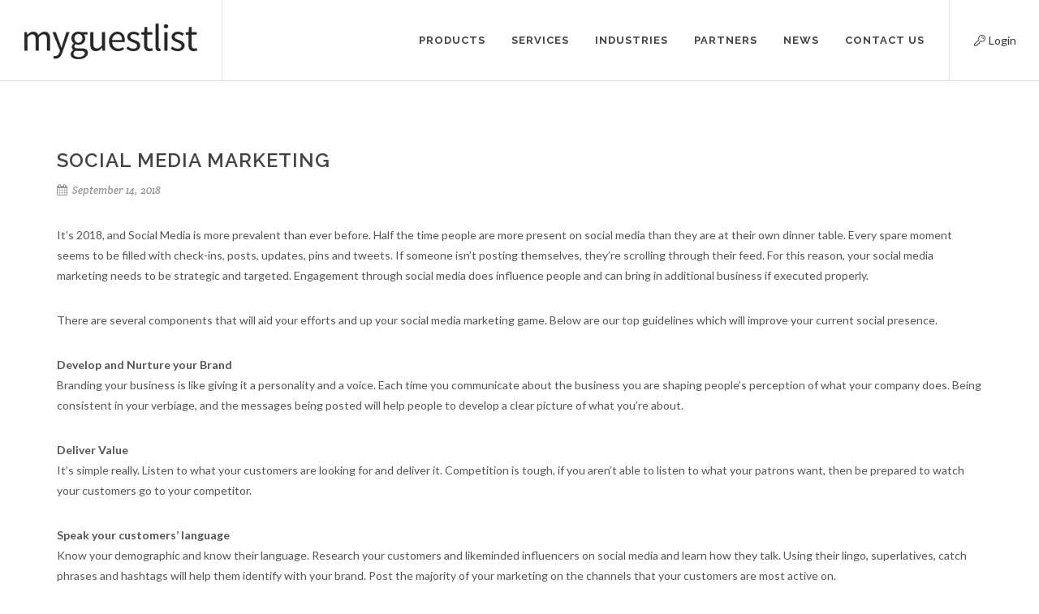

--- FILE ---
content_type: text/html; charset=UTF-8
request_url: https://myguestlist.com.au/social-media-marketing/
body_size: 10149
content:
<!DOCTYPE html>
<html lang="en-US" class="no-js">
<head>

	<meta charset="UTF-8">
	<meta name="viewport" content="width=device-width">
			<meta name="robots" content="noindex">
			<meta name="p:domain_verify" content="6a44366d79cea55444062c34a9665089"/>
	<link rel="pingback" href="https://myguestlist.com.au/wordpress/xmlrpc.php">
	<link href="//fonts.googleapis.com/css?family=Lato:300,400,400italic,600,700|Raleway:300,400,500,600,700|Crete+Round:400italic" rel="stylesheet" type="text/css" />

	<!--[if lt IE 9]>
	<script src="https://myguestlist.com.au/wp-content/themes/mglv3/js/html5.js"></script>
	<![endif]-->
	<script>(function(html){html.className = html.className.replace(/\bno-js\b/,'js')})(document.documentElement);</script>
<title>Social Media Marketing &#8211; MyGuestlist &#8211; Australia&#039;s Most Powerful Marketing Platform</title>
<link rel='dns-prefetch' href='//s.w.org' />
<link rel="alternate" type="application/rss+xml" title="MyGuestlist - Australia&#039;s Most Powerful Marketing Platform &raquo; Feed" href="https://myguestlist.com.au/feed/" />
		<script type="text/javascript">
			window._wpemojiSettings = {"baseUrl":"https:\/\/s.w.org\/images\/core\/emoji\/11\/72x72\/","ext":".png","svgUrl":"https:\/\/s.w.org\/images\/core\/emoji\/11\/svg\/","svgExt":".svg","source":{"concatemoji":"https:\/\/myguestlist.com.au\/wordpress\/wp-includes\/js\/wp-emoji-release.min.js?ver=4.9.19"}};
			!function(e,a,t){var n,r,o,i=a.createElement("canvas"),p=i.getContext&&i.getContext("2d");function s(e,t){var a=String.fromCharCode;p.clearRect(0,0,i.width,i.height),p.fillText(a.apply(this,e),0,0);e=i.toDataURL();return p.clearRect(0,0,i.width,i.height),p.fillText(a.apply(this,t),0,0),e===i.toDataURL()}function c(e){var t=a.createElement("script");t.src=e,t.defer=t.type="text/javascript",a.getElementsByTagName("head")[0].appendChild(t)}for(o=Array("flag","emoji"),t.supports={everything:!0,everythingExceptFlag:!0},r=0;r<o.length;r++)t.supports[o[r]]=function(e){if(!p||!p.fillText)return!1;switch(p.textBaseline="top",p.font="600 32px Arial",e){case"flag":return s([55356,56826,55356,56819],[55356,56826,8203,55356,56819])?!1:!s([55356,57332,56128,56423,56128,56418,56128,56421,56128,56430,56128,56423,56128,56447],[55356,57332,8203,56128,56423,8203,56128,56418,8203,56128,56421,8203,56128,56430,8203,56128,56423,8203,56128,56447]);case"emoji":return!s([55358,56760,9792,65039],[55358,56760,8203,9792,65039])}return!1}(o[r]),t.supports.everything=t.supports.everything&&t.supports[o[r]],"flag"!==o[r]&&(t.supports.everythingExceptFlag=t.supports.everythingExceptFlag&&t.supports[o[r]]);t.supports.everythingExceptFlag=t.supports.everythingExceptFlag&&!t.supports.flag,t.DOMReady=!1,t.readyCallback=function(){t.DOMReady=!0},t.supports.everything||(n=function(){t.readyCallback()},a.addEventListener?(a.addEventListener("DOMContentLoaded",n,!1),e.addEventListener("load",n,!1)):(e.attachEvent("onload",n),a.attachEvent("onreadystatechange",function(){"complete"===a.readyState&&t.readyCallback()})),(n=t.source||{}).concatemoji?c(n.concatemoji):n.wpemoji&&n.twemoji&&(c(n.twemoji),c(n.wpemoji)))}(window,document,window._wpemojiSettings);
		</script>
		<style type="text/css">
img.wp-smiley,
img.emoji {
	display: inline !important;
	border: none !important;
	box-shadow: none !important;
	height: 1em !important;
	width: 1em !important;
	margin: 0 .07em !important;
	vertical-align: -0.1em !important;
	background: none !important;
	padding: 0 !important;
}
</style>
<link rel='stylesheet' id='jquery.prettyphoto-css'  href='https://myguestlist.com.au/wp-content/plugins/wp-video-lightbox/css/prettyPhoto.css?ver=4.9.19' type='text/css' media='all' />
<link rel='stylesheet' id='video-lightbox-css'  href='https://myguestlist.com.au/wp-content/plugins/wp-video-lightbox/wp-video-lightbox.css?ver=4.9.19' type='text/css' media='all' />
<link rel='stylesheet' id='rs-plugin-settings-css'  href='https://myguestlist.com.au/wp-content/plugins/revslider/rs-plugin/css/settings.css?rev=4.6.0&#038;ver=4.9.19' type='text/css' media='all' />
<style id='rs-plugin-settings-inline-css' type='text/css'>
.tp-caption a{color:#ff7302;text-shadow:none;-webkit-transition:all 0.2s ease-out;-moz-transition:all 0.2s ease-out;-o-transition:all 0.2s ease-out;-ms-transition:all 0.2s ease-out}.tp-caption a:hover{color:#ffa902}
</style>
<link rel='stylesheet' id='bootstrap-css'  href='https://myguestlist.com.au/wp-content/themes/mglv3/HTML/css/bootstrap.css?ver=4.9.19' type='text/css' media='all' />
<link rel='stylesheet' id='mgl-style-css'  href='https://myguestlist.com.au/wp-content/themes/mglv3/HTML/style.css?ver=4.9.19' type='text/css' media='all' />
<link rel='stylesheet' id='mgl-style-dark-css'  href='https://myguestlist.com.au/wp-content/themes/mglv3/HTML/css/dark.css?ver=4.9.19' type='text/css' media='all' />
<link rel='stylesheet' id='mgl-font-icons-css'  href='https://myguestlist.com.au/wp-content/themes/mglv3/HTML/css/font-icons.css?ver=4.9.19' type='text/css' media='all' />
<link rel='stylesheet' id='mgl-animate-css'  href='https://myguestlist.com.au/wp-content/themes/mglv3/HTML/css/animate.css?ver=4.9.19' type='text/css' media='all' />
<link rel='stylesheet' id='mgl-magnific-css'  href='https://myguestlist.com.au/wp-content/themes/mglv3/HTML/css/magnific-popup.css?ver=4.9.19' type='text/css' media='all' />
<link rel='stylesheet' id='mgl-responsive-css'  href='https://myguestlist.com.au/wp-content/themes/mglv3/HTML/css/responsive.css?ver=4.9.19' type='text/css' media='all' />
<link rel='stylesheet' id='addtoany-css'  href='https://myguestlist.com.au/wp-content/plugins/add-to-any/addtoany.min.css?ver=1.15' type='text/css' media='all' />
<script type='text/javascript' src='https://myguestlist.com.au/wordpress/wp-includes/js/jquery/jquery.js?ver=1.12.4'></script>
<script type='text/javascript' src='https://myguestlist.com.au/wordpress/wp-includes/js/jquery/jquery-migrate.min.js?ver=1.4.1'></script>
<script type='text/javascript' src='https://myguestlist.com.au/wp-content/plugins/wp-video-lightbox/js/jquery.prettyPhoto.min.js?ver=3.1.6'></script>
<script type='text/javascript'>
/* <![CDATA[ */
var vlpp_vars = {"prettyPhoto_rel":"wp-video-lightbox","animation_speed":"fast","slideshow":"5000","autoplay_slideshow":"false","opacity":"0.80","show_title":"true","allow_resize":"true","allow_expand":"true","default_width":"640","default_height":"480","counter_separator_label":"\/","theme":"pp_default","horizontal_padding":"20","hideflash":"false","wmode":"opaque","autoplay":"false","modal":"false","deeplinking":"false","overlay_gallery":"true","overlay_gallery_max":"30","keyboard_shortcuts":"true","ie6_fallback":"true"};
/* ]]> */
</script>
<script type='text/javascript' src='https://myguestlist.com.au/wp-content/plugins/wp-video-lightbox/js/video-lightbox.js?ver=3.1.6'></script>
<script type='text/javascript' src='https://myguestlist.com.au/wp-content/plugins/add-to-any/addtoany.min.js?ver=1.1'></script>
<script type='text/javascript' src='https://myguestlist.com.au/wp-content/plugins/revslider/rs-plugin/js/jquery.themepunch.tools.min.js?rev=4.6.0&#038;ver=4.9.19'></script>
<script type='text/javascript' src='https://myguestlist.com.au/wp-content/plugins/revslider/rs-plugin/js/jquery.themepunch.revolution.min.js?rev=4.6.0&#038;ver=4.9.19'></script>
<script type='text/javascript' src='https://myguestlist.com.au/wp-content/themes/mglv3/HTML/js/jquery.js?ver=20150330'></script>
<script type='text/javascript' src='https://myguestlist.com.au/wp-content/themes/mglv3/HTML/js/plugins.js?ver=20150330'></script>
<script type='text/javascript' src='https://myguestlist.com.au/wp-content/plugins/google-analyticator/external-tracking.min.js?ver=6.5.4'></script>
<link rel='https://api.w.org/' href='https://myguestlist.com.au/wp-json/' />
<link rel="EditURI" type="application/rsd+xml" title="RSD" href="https://myguestlist.com.au/wordpress/xmlrpc.php?rsd" />
<link rel="wlwmanifest" type="application/wlwmanifest+xml" href="https://myguestlist.com.au/wordpress/wp-includes/wlwmanifest.xml" /> 
<link rel='prev' title='GIFs: what to know and how to use them' href='https://myguestlist.com.au/gifs-know-use/' />
<link rel='next' title='Growing your database from inside your venue' href='https://myguestlist.com.au/growing-your-database-from-inside-your-venue/' />
<meta name="generator" content="WordPress 4.9.19" />
<link rel="canonical" href="https://myguestlist.com.au/social-media-marketing/" />
<link rel='shortlink' href='https://myguestlist.com.au/?p=10222' />
<link rel="alternate" type="application/json+oembed" href="https://myguestlist.com.au/wp-json/oembed/1.0/embed?url=https%3A%2F%2Fmyguestlist.com.au%2Fsocial-media-marketing%2F" />
<link rel="alternate" type="text/xml+oembed" href="https://myguestlist.com.au/wp-json/oembed/1.0/embed?url=https%3A%2F%2Fmyguestlist.com.au%2Fsocial-media-marketing%2F&#038;format=xml" />

<script data-cfasync="false">
window.a2a_config=window.a2a_config||{};a2a_config.callbacks=[];a2a_config.overlays=[];a2a_config.templates={};
(function(d,s,a,b){a=d.createElement(s);b=d.getElementsByTagName(s)[0];a.async=1;a.src="https://static.addtoany.com/menu/page.js";b.parentNode.insertBefore(a,b);})(document,"script");
</script>
<script>
            WP_VIDEO_LIGHTBOX_VERSION="1.8.8";
            WP_VID_LIGHTBOX_URL="https://myguestlist.com.au/wp-content/plugins/wp-video-lightbox";
                        function wpvl_paramReplace(name, string, value) {
                // Find the param with regex
                // Grab the first character in the returned string (should be ? or &)
                // Replace our href string with our new value, passing on the name and delimeter

                var re = new RegExp("[\?&]" + name + "=([^&#]*)");
                var matches = re.exec(string);
                var newString;

                if (matches === null) {
                    // if there are no params, append the parameter
                    newString = string + '?' + name + '=' + value;
                } else {
                    var delimeter = matches[0].charAt(0);
                    newString = string.replace(re, delimeter + name + "=" + value);
                }
                return newString;
            }
            </script><!-- Google Analytics Tracking by Google Analyticator 6.5.4: http://www.videousermanuals.com/google-analyticator/ -->
<script type="text/javascript">
    var analyticsFileTypes = [''];
    var analyticsSnippet = 'disabled';
    var analyticsEventTracking = 'enabled';
</script>
<script type="text/javascript">
	(function(i,s,o,g,r,a,m){i['GoogleAnalyticsObject']=r;i[r]=i[r]||function(){
	(i[r].q=i[r].q||[]).push(arguments)},i[r].l=1*new Date();a=s.createElement(o),
	m=s.getElementsByTagName(o)[0];a.async=1;a.src=g;m.parentNode.insertBefore(a,m)
	})(window,document,'script','//www.google-analytics.com/analytics.js','ga');
	ga('create', 'UA-4440634-1', 'auto');
 
	ga('send', 'pageview');
</script>
</head>

<body class="post-template-default single single-post postid-10222 single-format-standard stretched" onload="_googWcmGet(gaPhoneCallback, '+61 (03) 9999 2585');	">

<div id="wrapper" class="clearfix">
	<header id="header" class=" transparent-header fa full-header " data-sticky-class="not-dark" >

			<div id="header-wrap">

				<div class="container clearfix">

					<div id="primary-menu-trigger"><i class="icon-reorder"></i></div>

					<!-- Logo
					============================================= -->
					<div id="logo">
						<a href="/" class="standard-logo" data-dark-logo="https://myguestlist.com.au/wp-content/themes/mglv3/HTML/images/logo-dark.png"><img src="https://myguestlist.com.au/wp-content/themes/mglv3/HTML/images/logo.png" alt="MyGuestlist Logo"></a>
						<a href="/" class="retina-logo" data-dark-logo="https://myguestlist.com.au/wp-content/themes/mglv3/HTML/images/logo-dark@2x.png"><img src="https://myguestlist.com.au/wp-content/themes/mglv3/HTML/images/logo@2x.png" alt="MyGuestlist Logo"></a>
					</div><!-- #logo end -->

					<!-- Primary Navigation
					============================================= -->
					<nav id="primary-menu" class="dark">

						<ul>
							<li class="mega-menu"><a href="#"><div>Products</div></a>
								<div class="mega-menu-content style-2 col-5 clearfix">
									<ul>
										<li class="mega-menu-title"><a href="/products/marketing/"><div>Marketing</div></a>
											<ul>
												<li><a href="/products/marketing/"><span>Unique Automation</span></a></li>
												<li><a href="/products/marketing/"><span>Email Marketing</span></a></li>
												<li><a href="/products/marketing/"><span>SMS Marketing</span></a></li>
												<li><a href="/products/marketing/"><span>Social Media Marketing</span></a></li>
											</ul>
										</li>
									</ul>
									<ul>
										<li class="mega-menu-title"><a href="/products/customer-growth/"><div>Customer Growth</div></a>
											<ul>
												<li><a href="/products/customer-growth/"><span>Dynamic Competitions</span></a></li>
												<li><a href="/products/customer-growth/"><span>On-premise Data Capture</span></a></li>
												<li><a href="/products/customer-growth/"><span>Custom Campaigns</span></a></li>
												<li><a href="/products/customer-growth/"><span>Data Capture Mechanisms</span></a></li>
											</ul>
										</li>
									</ul>
									<ul>
										<li class="mega-menu-title"><a href="/products/e-commerce/"><div>E-Commerce</div></a>
											<ul>
												<li><a href="/products/e-commerce/"><span>Gift Vouchers &amp; Coupons</span></a></li>
												<li><a href="/products/e-commerce/"><span>Merchandise &amp; Products</span></a></li>
												<li><a href="/products/e-commerce/"><span>Experiences</span></a></li>
												<li><a href="/products/e-commerce/"><span>Bookings &amp; Reservations</span></a></li>
												
											</ul>
										</li>
									</ul>
									<ul>
                                        
                                        
										<li class="mega-menu-title"><a href="/products/data/"><div>Data</div></a>
											<ul>
												<li><a href="/products/data/"><span>Done-For-You Integrations</span></a></li>
												<li><a href="/products/data/"><span>Data Cleanse</span></a></li>
												<li><a href="/products/data/"><span>Inbox-delivered reporting</span></a></li>
												<li><a href="/products/data/"><span>Consolidated Data</span></a></li>
												
											</ul>
										</li>
									</ul>
									<ul>
                                        
										<li class="mega-menu-title"><a href="/products/event-management/"><div>Event Management</div></a>
											<ul>
												<li><a href="/products/event-management/"><span>Ticketing</span></a></li>
												<li><a href="/products/event-management/"><span>Guestlist Management</span></a></li>
												<li><a href="/products/event-management/"><span>RSVPs</span></a></li>
												<li><a href="/products/event-management/"><span>Mobile Check-Ins & Scanning</span></a></li>

											</ul>
										</li>
									</ul>
								</div>
							</li>
							<li class="mega-menu"><a href="#"><div>Services</div></a>
								<div class="mega-menu-content style-2 col-3 clearfix">
									<ul>
										<li class="mega-menu-title"><a href="/services/data/"><div>Data</div></a>
											<ul>
												<li><a href="/services/data/"><span>Cleaning &amp; Sanitisation</span></a></li>
												<li><a href="/services/data/"><span>Consolidation</span></a></li>
												<li><a href="/services/data/"><span>Auto-Completion</span></a></li>
												<li><a href="/services/data/"><span>Segmentation</span></a></li>
											</ul>
										</li>
									</ul>
									<ul>
										<li class="mega-menu-title"><a href="/services/marketing/"><div>Marketing</div></a>
											<ul>
												<li><a href="/services/marketing/"><span>Custom Development</span></a></li>
												<li><a href="/services/marketing/"><span>Advise &amp; Consulting</span></a></li>
												<li><a href="/services/marketing/"><span>Custom Campaigns</span></a></li>
												<li><a href="/services/marketing/"><span>Managed Accounts</span></a></li>
											</ul>
										</li>
									</ul>
									<ul>
										<li class="mega-menu-title"><a href="/services/support/"><div>Support</div></a>
											<ul>
												<li><a href="/services/support/"><span>Training</span></a></li>
												<li><a href="/services/support/"><span>Technical Support</span></a></li>
												<li><a href="/services/support/"><span>Customisation</span></a></li>
												<li><a href="/services/support/"><span>Business Health-checks</span></a></li>
											</ul>
										</li>
									</ul>
								</div>
                            </li>
                            
							<li class="mega-menu"><a href="#"><div>Industries</div></a>
								<div class="mega-menu-content style-2 col-3 clearfix">
									<ul>
										<li class="mega-menu-title">
											<ul>
												<li style="display:none;"><a href="https://myguestlist.com.au/industries/agencies-partners"><div>Agencies</div></a></li>
												<li><a href="https://myguestlist.com.au/industries/hospitality"><div>Hospitality</div></a></li>
												<li><a href="https://myguestlist.com.au/industries/restaurants"><div>Restaurants</div></a></li>
												<li><a href="https://myguestlist.com.au/industries/bars-pubs-nightclubs"><div>Bars, Pubs & Nightclubs</div></a></li>
												<li><a href="https://myguestlist.com.au/industries/franchises-groups"><div>Franchises &amp; Groups</div></a></li>
											</ul>
										</li>
									</ul>
									<ul>
										<li class="mega-menu-title">
											<ul>
												<li><a href="https://myguestlist.com.au/industries/retail"><div>Retail</div></a></li>
												<li><a href="https://myguestlist.com.au/industries/event-management"><div>Event Management</div></a></li>
												<li><a href="https://myguestlist.com.au/industries/entertainment-live"><div>Entertainment &amp; Live</div></a></li>
												<li><a href="https://myguestlist.com.au/industries/tourism-attractions"><div>Tourism &amp; Attractions</div></a></li>
											</ul>
										</li>
									</ul>
									<ul>
										<li class="mega-menu-title">
											<ul>
												<li><a href="https://myguestlist.com.au/industries/sports-clubs-associations"><div>Sports Clubs</div></a></li>
												<li><a href="https://myguestlist.com.au/industries/accommodation-leisure/"><div>Accommodation &amp; Leisure</div></a></li>
												<li><a href="https://myguestlist.com.au/industries/fitness-recreation/"><div>Fitness &amp; Recreation</div></a></li>
												<li><a href="https://myguestlist.com.au/industries/tech-software/"><div>Technology &amp; Software</div></a></li>
												<li style="display:none;"><a href="https://myguestlist.com.au/industries/education-associations/"><div>Education &amp; Not For Profit</div></a></li>
												
											</ul>
										</li>
									</ul>
								</div>
							</li>
							<li><a href="https://myguestlist.com.au/partners"><div>Partners</div></a>
							</li>
									
							<li><a href="/blog"><div>News</div></a>
                            </li>   

							<li style="display:none;" class="mega-menu"><a href="#"><div>Resources</div></a>
                                <div class="mega-menu-content style-2 col-4 clearfix">
									<ul>
										<li class="mega-menu-title"><a href="#"><div>Getting Started</div></a>
											<ul>
												<li><a href="about.html"><div>Why marketing automation</div></a></li>
												<li><a href="about-2.html"><div>The 2016 rule-book for digital marketing </div></a></li>
												<li><a href="about-me.html"><div>Getting started & Induction checklists</div></a></li>
												<li><a href="team.html"><div>5 Rules To Follow for healthy database management</div></a></li>
											</ul>
										</li>
									</ul>
									<ul>
										<li class="mega-menu-title"><a href="#"><div>Reports &amp; Guides</div></a>
											<ul>
												<li><a href="services.html"><div>Emerging Marketing trends</div></a></li>
												<li><a href="services-2.html"><div>Unique database growth techniques</div></a></li>
												<li><a href="services-3.html"><div>Best Practices</div></a></li>
												<li><a href="faqs.html"><div>Integrations & Future Marketing</div></a></li>
											</ul>
										</li>
									</ul>
									<ul>
										<li class="mega-menu-title"><a href="#"><div>Customers</div></a>
											<ul>
												<li><a href="services.html"><div>Case Studies & Results</div></a></li>
												<li><a href="services-2.html"><div>Testimonials</div></a></li>
												<li><a href="services-3.html"><div>Best Hand-Picked "Campaigns" </div></a></li>
												<li><a href="faqs.html"><div>3 Mistakes No Marketer should make</div></a></li>
											</ul>
										</li>
									</ul>
									<ul>
										<li class="mega-menu-title"><a href="#"><div>Compliance & Integrity</div></a>
											<ul>
												<li><a href="services.html"><div>Understanding privacy and SPAM laws</div></a></li>
												<li><a href="services-2.html"><div>Email optimisation: Landing in the inbox</div></a></li>
												<li><a href="services-3.html"><div>Email white-listing & data integrity</div></a></li>
												<li><a href="faqs.html"><div>Australian Communication & Media Authority</div></a></li>
											</ul>
										</li>
									</ul>
							<li><a href="/contact-us"><div>Contact Us</div></a>
                            </li>   
						</ul>

						<!-- Top Search
						============================================= -->
						<div id="top-search" style="min-width: 50px;">
							<a href="/login" style="text-align:left;padding-left:18px;"><i class="icon-key"></i><i class="icon-line-key"></i> Login</a>
						</div><!-- #top-search end -->

					</nav><!-- #primary-menu end -->

				</div>

			</div>

		</header><!-- #header end -->

<!-- Page Title
        =============================================
        <section id="page-title">

            <div class="container clearfix">
                <h1>Social Media Marketing</h1>
            </div>

        </section> #page-title end -->

		<!-- Content
        ============================================= -->
        <section id="content">

            <div class="content-wrap">

                <div class="container clearfix">

                    <div class="single-post nobottommargin">

                        <!-- Single Post
                        ============================================= -->
                        <div class="entry clearfix">
                            
                            <!-- Entry Title
                            ============================================= -->
                            <div class="entry-title">
                                <h2>Social Media Marketing</h2>
                            </div><!-- .entry-title end -->
                            
                            <!-- Entry Meta
                            ============================================= -->
                            <ul class="entry-meta clearfix">
                                <li><i class="icon-calendar3"></i> September 14, 2018</li>
                            </ul><!-- .entry-meta end -->
                            
                            <!-- Entry Content
                            ============================================= -->
                            <div class="entry-content notopmargin">

                                <!-- Entry Image
                                ============================================= -->
                                                                <!-- <div class="entry-image alignleft">
                                    <a href="https://myguestlist.com.au/wordpress/../wp-content/uploads/2018/09/SocialMediaMarketing-150x150.jpg"><img src="https://myguestlist.com.au/wordpress/../wp-content/uploads/2018/09/SocialMediaMarketing-640x400.jpg" alt=""></a>
                                </div> .entry-image end -->
                                <p>It’s 2018, and Social Media is more prevalent than ever before. Half the time people are more present on social media than they are at their own dinner table. Every spare moment seems to be filled with check-ins, posts, updates, pins and tweets. If someone isn’t posting themselves, they’re scrolling through their feed. For this reason, your social media marketing needs to be strategic and targeted. Engagement through social media does influence people and can bring in additional business if executed properly.</p>
<p>There are several components that will aid your efforts and up your social media marketing game. Below are our top guidelines which will improve your current social presence.</p>
<p><strong>Develop and Nurture your Brand</strong><br />
Branding your business is like giving it a personality and a voice. Each time you communicate about the business you are shaping people’s perception of what your company does. Being consistent in your verbiage, and the messages being posted will help people to develop a clear picture of what you’re about.</p>
<p><strong>Deliver Value</strong><br />
It’s simple really. Listen to what your customers are looking for and deliver it. Competition is tough, if you aren’t able to listen to what your patrons want, then be prepared to watch your customers go to your competitor.</p>
<p><strong>Speak your customers’ language</strong><br />
Know your demographic and know their language. Research your customers and likeminded influencers on social media and learn how they talk. Using their lingo, superlatives, catch phrases and hashtags will help them identify with your brand. Post the majority of your marketing on the channels that your customers are most active on.</p>
<p><strong>Quality &amp; Relevance</strong><br />
Include visuals in your social media posts and make sure they are high quality. Using professional photos which have been edited well will drastically increase your presence. It goes without saying that your photos and videos need to be relevant to what you’re promoting and should be on brand.</p>
<p>Following the aforementioned guidelines will improve your engagement on social media and should help draw more attention to your business. Don’t forget within the Social tab of your MyGuestlist account, you will be able to create and schedule your strategically planned social media posts.</p>
<br /><div><h3>Related Posts</h3><ol><li><a href="https://myguestlist.com.au/real-talk-qa-with-restaurant-profitability-expert-ivan-brewer/" title="Real Talk Q&#038;A with restaurant profitability expert Ivan Brewer">Real Talk Q&#038;A with restaurant profitability expert Ivan Brewer</a></li><li><a href="https://myguestlist.com.au/understanding-your-clientele-and-speaking-to-them-properly/" title="Understanding your clientele and speaking to them properly">Understanding your clientele and speaking to them properly</a></li><li><a href="https://myguestlist.com.au/measuring-your-marketing-results/" title="Measuring your marketing results">Measuring your marketing results</a></li><li><a href="https://myguestlist.com.au/growing-your-database-from-inside-your-venue/" title="Growing your database from inside your venue">Growing your database from inside your venue</a></li><li><a href="https://myguestlist.com.au/gifs-know-use/" title="GIFs: what to know and how to use them">GIFs: what to know and how to use them</a></li></ol></div><div class="addtoany_share_save_container addtoany_content addtoany_content_bottom"><div class="a2a_kit a2a_kit_size_32 addtoany_list" data-a2a-url="https://myguestlist.com.au/social-media-marketing/" data-a2a-title="Social Media Marketing"><a class="a2a_button_facebook" href="https://www.addtoany.com/add_to/facebook?linkurl=https%3A%2F%2Fmyguestlist.com.au%2Fsocial-media-marketing%2F&amp;linkname=Social%20Media%20Marketing" title="Facebook" rel="nofollow noopener" target="_blank"></a><a class="a2a_button_twitter" href="https://www.addtoany.com/add_to/twitter?linkurl=https%3A%2F%2Fmyguestlist.com.au%2Fsocial-media-marketing%2F&amp;linkname=Social%20Media%20Marketing" title="Twitter" rel="nofollow noopener" target="_blank"></a><a class="a2a_button_email" href="https://www.addtoany.com/add_to/email?linkurl=https%3A%2F%2Fmyguestlist.com.au%2Fsocial-media-marketing%2F&amp;linkname=Social%20Media%20Marketing" title="Email" rel="nofollow noopener" target="_blank"></a><a class="a2a_dd addtoany_share_save addtoany_share" href="https://www.addtoany.com/share"></a></div></div>
                                <!-- Post Single - Share
                                ============================================= -->
                                <div class="si-share noborder clearfix">
                                    <span>Share this Post:</span>
                                    <div>
                                        <a href="#" class="social-icon si-borderless si-facebook">
                                            <i class="icon-facebook"></i>
                                            <i class="icon-facebook"></i>
                                        </a>
                                        <a href="#" class="social-icon si-borderless si-twitter">
                                            <i class="icon-twitter"></i>
                                            <i class="icon-twitter"></i>
                                        </a>
                                        <a href="#" class="social-icon si-borderless si-gplus">
                                            <i class="icon-gplus"></i>
                                            <i class="icon-gplus"></i>
                                        </a>
                                    </div>
                                </div><!-- Post Single - Share End -->

                            </div>
                        </div><!-- .entry end -->

                        <script>
                        jQuery(document).ready(function(){
                            jQuery(".si-facebook", ".entry-content").click(function(e){
                                e.preventDefault();
                                window.open('https://www.facebook.com/sharer/sharer.php?u=' + encodeURIComponent(window.location.href), 'share', "toolbar=no, location=no, directories=no, status=no, menubar=no, scrollbars=no, copyhistory=no, height=200, width=500");
                            });
                            jQuery(".si-twitter", ".entry-content").click(function(e){
                                e.preventDefault();
                                window.open('https://twitter.com/intent/tweet?url=' + encodeURIComponent(window.location.href), 'share', "toolbar=no, location=no, directories=no, status=no, menubar=no, scrollbars=no, copyhistory=no, height=200, width=500");
                            });
                            jQuery(".si-gplus", ".entry-content").click(function(e){
                                e.preventDefault();
                                window.open('https://plus.google.com/share?url=' + encodeURIComponent(window.location.href), 'share', "toolbar=no, location=no, directories=no, status=no, menubar=no, scrollbars=no, copyhistory=no, height=200, width=500");
                            });
                        });

                        </script>

                        <!-- Post Navigation
                        ============================================= -->
                        <div class="post-navigation clearfix">
                                                    <div class="col_half nobottommargin">
                                <a href="https://myguestlist.com.au/gifs-know-use/" rel="prev">&lArr; GIFs: what to know and how to use them</a>                            </div>
                                                    <div class="col_half col_last tright nobottommargin">
                                <a href="https://myguestlist.com.au/growing-your-database-from-inside-your-venue/" rel="next">Growing your database from inside your venue &rArr;</a>                            </div>
                        
                        </div><!-- .post-navigation end -->

                        <div class="line"></div>

                        
                    </div>

                </div>

            </div>



</section><!-- #content end -->
		<!-- Footer
		============================================= -->
		<footer id="footer" class="dark">

			<div class="container">

				<!-- Footer Widgets
				============================================= -->
				<div class="footer-widgets-wrap clearfix">

					<div class="col_two_third">

						<div class="col_one_third">

							<div class="widget clearfix">

								<img src="https://myguestlist.com.au/wp-content/themes/mglv3/HTML/images/footer-widget-logo.png" alt="" class="footer-logo">

								<p>We believe in <strong>Simple</strong>, <strong>Powerful</strong> &amp; <strong>Flexible</strong> Marketing Tools.</p>

								<div style="background: url('https://myguestlist.com.au/wp-content/themes/mglv3/HTML/images/world-map.png') no-repeat center center; background-size: 100%;">
									<address>
										<strong>Headquarters:</strong><br>
										4/108 - 112 Langridge St<br>Collingwood,
										Victoria<br> Australia 3066<br>
									</address>
									<abbr title="Email Address"><strong>Email:</strong></abbr> <a href="mailto:info@myguestlist.com">info@myguestlist.com</a>
								</div>

							</div>

						</div>

						<div class="col_one_third">
							<aside id="linkcat-122" class="widget widget_links"><h4 class="widget-title">Helpful Links</h4>
	<ul class='xoxo blogroll'>
<li><a href="/about">About Us</a></li>
<li><a href="https://api.myguestlist.com" rel="me" target="_top">API Documentation</a></li>
<li><a href="/contact-us">Contact Us</a></li>
<li><a href="/faq">Frequently Asked Questions</a></li>
<li><a href="http://support.myguestlist.com.au">Support Centre</a></li>

	</ul>
</aside>
<aside id="linkcat-124" class="widget widget_links"><h4 class="widget-title">Legal</h4>
	<ul class='xoxo blogroll'>
<li><a href="/cookies-policy" title="The MyGuestlist Cookies Policy">Cookies Policy</a></li>
<li><a href="/privacy-policy/">Privacy Policy</a></li>
<li><a href="/refund-policy/">Refund Policy</a></li>
<li><a href="/terms">Terms and Conditions</a></li>

	</ul>
</aside>
						</div>

						<div class="col_one_third col_last">

							<div class="widget clearfix">
										<aside id="mgl-recent-posts-2" class="widget widget_recent_entries">		<h4 class="widget-title">Recent Posts</h4>		<div id="post-list-footer">
							<div class="spost clearfix">
					<div class="entry-c">
						<div class="entry-title">
							<h4>
								<a href="https://myguestlist.com.au/real-talk-qa-with-restaurant-profitability-expert-ivan-brewer/">Real Talk Q&#038;A with restaurant profitability expert Ivan Brewer</a>
							</h4>
						</div>
												<ul class="entry-meta">
							<li>May 22, 2020</li>
						</ul>
											</div>
				</div>
							<div class="spost clearfix">
					<div class="entry-c">
						<div class="entry-title">
							<h4>
								<a href="https://myguestlist.com.au/understanding-your-clientele-and-speaking-to-them-properly/">Understanding your clientele and speaking to them properly</a>
							</h4>
						</div>
												<ul class="entry-meta">
							<li>March 1, 2019</li>
						</ul>
											</div>
				</div>
							<div class="spost clearfix">
					<div class="entry-c">
						<div class="entry-title">
							<h4>
								<a href="https://myguestlist.com.au/measuring-your-marketing-results/">Measuring your marketing results</a>
							</h4>
						</div>
												<ul class="entry-meta">
							<li>November 1, 2018</li>
						</ul>
											</div>
				</div>
					</div>
		
		</aside>							</div>

						</div>

					</div>

					<div class="col_one_third col_last">

						<div class="widget clearfix" style="margin-bottom: -20px;">

							<div class="row">

								<div class="col-md-6 bottommargin-sm">
									<div class="counter counter-small"><span data-from="50" data-to="315065421" data-refresh-interval="80" data-speed="3000" data-comma="true"></span></div>
									<h5 class="nobottommargin">Total Customer Interactions</h5>
								</div>

								<div class="col-md-6 bottommargin-sm">
									<div class="counter counter-small"><span data-from="100" data-to="185465" data-refresh-interval="50" data-speed="2000" data-comma="true"></span></div>
									<h5 class="nobottommargin">Campaigns</h5>
								</div>

							</div>

						</div>

						<div class="widget subscribe-widget clearfix">
							<h5><strong>Subscribe</strong> to Our Newsletter to get Important News, Amazing Ideas &amp; Inside Scoops:</h5>
							<div id="widget-subscribe-form-result" data-notify-type="success" data-notify-msg=""></div>
							<form id="widget-subscribe-form" action="/mgl/formreceiver.php" role="form" method="post" class="nobottommargin">
								<input type="hidden" name="formID" value="mf19f94509cd4" />
								<div class="input-group divcenter">
									<span class="input-group-addon"><i class="icon-email2"></i></span>
									<input type="email" id="widget-subscribe-form-email" name="PatronEmail" class="form-control required email" placeholder="Enter your Email">
									<span class="input-group-btn">
										<button class="btn btn-success" type="submit">Subscribe</button>
									</span>
								</div>
							</form>
							<script type="text/javascript">
								jQuery("#widget-subscribe-form").validate({
									submitHandler: function(form) {
										jQuery(form).find('.input-group-addon').find('.icon-email2').removeClass('icon-email2').addClass('icon-line-loader icon-spin');
										form.submit();
										return;
										jQuery(form).ajaxSubmit({
											target: '#widget-subscribe-form-result',
											success: function() {
												jQuery(form).find('.input-group-addon').find('.icon-line-loader').removeClass('icon-line-loader icon-spin').addClass('icon-email2');
												jQuery('#widget-subscribe-form').find('.form-control').val('');
												jQuery('#widget-subscribe-form-result').attr('data-notify-msg', jQuery('#widget-subscribe-form-result').html()).html('');
												SEMICOLON.widget.notifications(jQuery('#widget-subscribe-form-result'));
											}
										});
									}
								});
							</script>
						</div>

						<div class="widget clearfix" style="margin-bottom: -20px;">

							<div class="row">

								<div class="col-md-6 clearfix bottommargin-sm">
									<a href="http://facebook.com/myguestlist" class="social-icon si-dark si-colored si-facebook nobottommargin" style="margin-right: 10px;">
										<i class="icon-facebook"></i>
										<i class="icon-facebook"></i>
									</a>
									<a href="http://facebook.com/myguestlist"><small style="display: block; margin-top: 3px;"><strong>Like us</strong><br>on Facebook</small></a>
								</div>
								<div class="col-md-6 clearfix">
									<a href="http://twitter.com/myguestlist" class="social-icon si-dark si-colored si-twitter nobottommargin" style="margin-right: 10px;">
										<i class="icon-twitter"></i>
										<i class="icon-twitter"></i>
									</a>
									<a href="http://twitter.com/myguestlist"><small style="display: block; margin-top: 3px;"><strong>Follow us</strong><br>on Twitter</small></a>
								</div>

							</div>

						</div>

					</div>

				</div><!-- .footer-widgets-wrap end -->

			</div>

			<!-- Copyrights
			============================================= -->
			<div id="copyrights">

				<div class="container clearfix">

					<div class="col_half">
						Copyright &copy; 2008-2025 MyGuestlist All Rights Reserved
					</div>

					<div class="col_half col_last tright">
						<div class="fright clearfix">
							<a href="http://facebook.com/myguestlist" class="social-icon si-small si-borderless si-facebook">
								<i class="icon-facebook"></i>
								<i class="icon-facebook"></i>
							</a>

							<a href="http://twitter.com/myguestlist" class="social-icon si-small si-borderless si-twitter">
								<i class="icon-twitter"></i>
								<i class="icon-twitter"></i>
							</a>

							<a href="https://plus.google.com/102225161227445008266/about" class="social-icon si-small si-borderless si-gplus">
								<i class="icon-gplus"></i>
								<i class="icon-gplus"></i>
							</a>

							<a href="https://www.pinterest.com/myguestlist/" class="social-icon si-small si-borderless si-pinterest">
								<i class="icon-pinterest"></i>
								<i class="icon-pinterest"></i>
							</a>

							<a href="https://vimeo.com/user10024509" class="social-icon si-small si-borderless si-vimeo">
								<i class="icon-vimeo"></i>
								<i class="icon-vimeo"></i>
							</a>

							<a href="https://www.linkedin.com/company/2350474" class="social-icon si-small si-borderless si-linkedin">
								<i class="icon-linkedin"></i>
								<i class="icon-linkedin"></i>
							</a>
						</div>

						<div class="clear"></div>

						<i class="icon-envelope2"></i> <a href="mailto:info@myguestlist.com">info@myguestlist.com</a>
					</div>

				</div>

			</div><!-- #copyrights end -->

		</footer><!-- #footer end -->

	</div><!-- #wrapper end -->

	<!-- Go To Top
	============================================= -->
	<div id="gotoTop" class="icon-angle-up"></div>

	<script type='text/javascript' src='https://myguestlist.com.au/wp-content/themes/mglv3/HTML/js/functions.js?ver=20150330'></script>
<script type='text/javascript' src='https://myguestlist.com.au/wordpress/wp-includes/js/wp-embed.min.js?ver=4.9.19'></script>
</body>
</html>


--- FILE ---
content_type: text/plain
request_url: https://www.google-analytics.com/j/collect?v=1&_v=j102&a=1950499511&t=pageview&_s=1&dl=https%3A%2F%2Fmyguestlist.com.au%2Fsocial-media-marketing%2F&ul=en-us%40posix&dt=Social%20Media%20Marketing%20%E2%80%93%20MyGuestlist%20%E2%80%93%20Australia%27s%20Most%20Powerful%20Marketing%20Platform&sr=1280x720&vp=1280x720&_u=IEBAAEABAAAAACAAI~&jid=1698504671&gjid=239460414&cid=1495824925.1764053815&tid=UA-4440634-1&_gid=1989722369.1764053815&_r=1&_slc=1&z=225132359
body_size: -450
content:
2,cG-WSH5KM8MK1